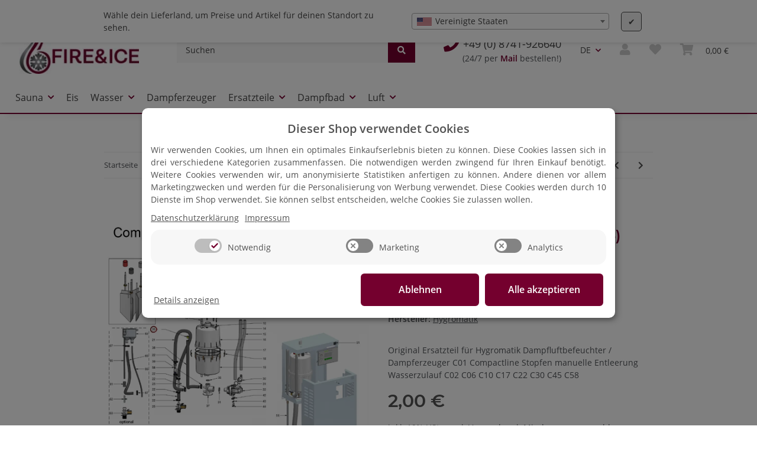

--- FILE ---
content_type: text/css
request_url: https://www.fire-ice-sauna.com/templates/FIREICESAUNA/themes/my-nova/custom.css?v=1.0.1
body_size: 4254
content:
/* Anpassungen Main Theme*/
body {min-width: 301px !important; background: #ffffff !important;}
body, p, div, ol, ul, li, a, table, tr, td {color:#53565A;}
h1, h2, h3, h4, h5, h6 {color:#74002E !important;}
.btn-primary, .btn-success, .btn-info, .btn-warning, .btn-danger {color: #ffffff !important;}
.btn-group, .btn-group-vertical {margin-bottom: 5px;}
.active, .accordion:hover {background-color: transparent !important;}
.badge-secondary {color: #ffffff;}
.form-control {font-weight: 300;}
.opc-Accordion-head {width: 100%; font-size: 17px; font-weight: 500; padding: 5px;}
.accordion > .card > .card-header {margin-bottom: 5px; padding: 5px 10px; background: #f7f7f7; border-bottom: 2px solid #74002E;}
.accordion > .card > .card-header button {color: #74002E;}
.opc-Accordion-group { border: none;}
.card-body {padding: 15px 10px;}
a:hover, a:focus {transition: color 0.3s ease 0.2s;}
.winch-special-container-max-width {max-width: 1640px; margin: 50px auto !important;}
.carousel-arrows-inside, .slick-prev, .slick-arrow {opacity: 1; }
.carousel-arrows-inside .slick-prev {transform: none;}
.btn-animated .btn-outline-primary:hover {color: #ffffff;}
.fire-mobil-tele {background: #74002E; padding: 10px 15px; color: #ffffff; text-align: center; display: none;}
.fire-mobil-tele a {color: #ffffff !important; text-decoration: none; font-size: 20px;}
.checkout-payment-options img {max-width: none; height: auto; max-height: 35px; width: auto;}
#shipping-estimated img {max-width: none; height: auto; max-height: 55px; width: auto;}

/* Special Holz-Muster Bestellen */
.fis-holzmuster-outa h3 {color: #74002e; margin-bottom: 2px;}
.fis-holzmuster-text {margin-bottom: 10px;}
.fis-holzmuster-button-outa{margin-bottom: 35px;}
.fis-holzmuster-button {padding: 10px 25px; border: 2px solid #74002e; background: #74002e; color: #ffffff; display: inline-block; text-decoration: none;}
.fis-holzmuster-button:hover, .fis-holzmuster-button:focus {border: 2px solid #74002e; background: #ffffff; color: #74002e; text-decoration: none;}


/*Sonstige Anpassungen*/
.navbar-nav > .nav-item > [title~=Lagerware] > .text-truncate {background: #13AD28; padding: 5px 10px; border-radius: 5px; color: #fff; margin: -5px 0px 0px 0px; transition: background 0.5s ease 0s;}
.navbar-nav > .nav-item > [title~=Lagerware] > .text-truncate:hover, .navbar-nav > .nav-item > [title~=Lagerware] > .text-truncate:focus {background: #017311;}
.navbar-nav > .active > [title~=Lagerware]::before {border-color:transparent !important; border: none !important;}
.navbar-nav > .nav-item > [title~=Stock-Items] > .text-truncate {background: #13AD28; padding: 5px 10px; border-radius: 5px; color: #fff; margin: -5px 0px 0px 0px; transition: background 0.5s ease 0s;}
.navbar-nav > .nav-item > [title~=Stock-Items] > .text-truncate:hover, .navbar-nav > .nav-item > [title~=Stock-Items] > .text-truncate:focus {background: #017311;}
.navbar-nav > .active > [title~=Stock-Items]::before {border-color:transparent !important; border: none !important;}
.widnr {margin-top: -80px; margin-bottom: 100px;}

/* UVP Anpassungen */
.price-note > .vat_info {display: block; width: auto;}
.price-note > .suggested-price, .price-note > .yousave {display: inline-block; width: auto; padding: 10px; border-radius: 5px;}
.price-note > .suggested-price {background: #f1f1f1; color: #000000; margin-bottom: 15px; margin-top: 5px;}
.price-note > .yousave {background: #13ad28; color: #ffffff; margin-bottom: 15px;}
.price-note > .suggested-price > .value {background: #ccc; padding: 5px 8px; border-radius: 5px;}

/* Special Angebot anfordern Button */
.openOfferRequestWrapper > .openOfferRequest {background: #7CB341 !important; border: 1px solid #7CB341 !important; padding: 15px 25px;}
.openOfferRequestWrapper > .openOfferRequest:hover, .openOfferRequestWrapper > .openOfferRequest:focus, .openOfferRequestWrapper > .openOfferRequest:active {background: #528F11 !important; border: 1px solid #528F11 !important;}
.openOfferRequestWrapper {margin: 10px 0px 0px 0px;}
.card-body > .openOfferRequestWrapper {display: block; margin: -20px -25px -25px -25px;}
.card-body > .openOfferRequestWrapper > .openOfferRequest {width: 100% !important;}


@media screen and (min-width: 1300px){
.container {max-width: 1640px;}
}

@media screen and (max-width: 1680px){
#content-wrapper {padding-right: 32px;padding-left: 32px;}	
.nav-mobile-body > .navbar-nav > .nav-item > .dropdown-menu > .dropdown-body {padding: 25px;max-width: 100%;}
}

@media screen and (max-width: 900px){
.fire-mobil-tele {display: block;}
}



/* Anpassungen Header*/
.navbar {margin: 35px 0px 15px 0px !important;}
#jtl-nav-wrapper {border-bottom: 2px solid #74002E; min-height: 80px;}
#jtl-nav-wrapper > .hide-navbar > .navbar > .secure-checkout-icon {color: #ffffff;}
#header-top-bar a:not(.dropdown-item):not(.btn):hover, header a:not(.dropdown-item):not(.btn):hover {color: #cccccc;}
#search .form-control {border: none;}
#search .search-wrapper > form > .form-icon > .input-group > .twitter-typeahead > .form-control {background: rgba(255,255,255,0.5) !important;}
.search-wrapper {border: none; background: #e1e1e1;}
.search-wrapper button {color: #ffffff; background-color: #74002E !important; border-color: #74002E !important;}
.search-wrapper button:hover {color: #ffffff; background-color: #002952!important; border-color: #002952!important;}
header a:not(.dropdown-item):not(.btn):hover {color: #74002E !important;}

header .navbar-nav > .nav-item > .nav-link::before {border:none !important;}
header .navbar-nav > .nav-item > .nav-link { padding: 12px 10px;}
.nav-scrollbar-inner {padding-bottom: 0px !important;}
header .dropdown-body, header .dropdown-menu {background-color: #ffffff; color: # https://www.akf-bauservice.de/;}
#winch-header-top-bar {background: #f9f9f9; margin-bottom: 10px; padding: 10px 15px;}
#winch-header-top-bar a {color: #53565A; text-decoration: none;}
#jtl-nav-wrapper > .menu-multiple-rows-scroll {margin-top: 0px!important; height: 0px!important;}
.winch-header-top-bar-link-1 {display: inline-block; width: auto; padding: 5px 10px; background: #fff; border-radius: 5px; text-decoration: none; margin-left: 5px;}
.winch-header-top-bar-link-1:hover, .winch-header-top-bar-link-1:focus {color: # https://www.akf-bauservice.de/; text-decoration: none; cursor: pointer; box-shadow: 0px 0px 5px #555;}
.submenu-headline-image {max-width: 100px; margin-bottom: 5px !important;}
.submenu-headline > .text-truncate {font-size: 14px !important;}
.subcategory-wrapper > .row > .col {padding-right: 15px !important; padding-left: 15px !important; margin: 8px 0px !important;}
#winch-header-top-bar .fa {color: #74002E;}
#winch-header-top-bar > .container-fluid {display: block;}
#winch-header-top-bar > .container-fluid > span {display: inline-block; margin: 0px 15% 0px 0px;}
.winch-header-top-zahlarten {margin-right: 0px !important;}
.dropdown-toggle::after, :not(.navbar-toggler)[data-toggle="collapse"]::after {color: #74002E ;}
header .nav-mobile-body {font-size: 16px;}
.nav-icons-wrapper > #shop-nav > .nav-item > .nav-link {padding-top: 5px; padding-bottom: 5px;}
.nav-icons-wrapper > #shop-nav > .nav-item > .nav-link > .fas {color: #cccccc; transition: color 0.3s ease 0.2s; font-size: 20px;}
.nav-icons-wrapper > #shop-nav > .nav-item > .nav-link > .fas:hover {color: #74002E;}
.nav-icons-wrapper > #shop-nav > .nav-item > .nav-link > .fas:focus {color: #74002E;}
.nav-scrollbar-inner {overflow-x: hidden;}
.nav-scrollbar-arrow {width: 30px; cursor: pointer; font-size: 16px; z-index: 999; margin-top: -18px;}
.nav-scrollbar-arrow.right {background: rgba(237, 237, 237, 0.5); right: 15px; padding-left: 10px; margin-left: 0px; position: absolute;}
.nav-scrollbar-arrow.left {background: rgba(237, 237, 237, 0.5); left: 15px; padding-left: 8px; margin-left: 5px; position: absolute; padding-right: 5px;}
.fire-top-tele-service-block {height: auto; text-align: right; position: relative; top: -2px;}
.fire-top-inner-tele a {font-size: 18px; font-weight: 500;}
.fire-top-inner-tele i {font-size: 28px; position: relative; bottom: -3px; color: #74002E;}
.fire-top-inner-text spawn {font-weight: 500;}
.fire-top-inner-text a {color: #74002E !important; font-weight: bold;}
#fire-top-tele-service-block-outer {display: none; background: #74002E; padding: 10px 10px 5px 10px; text-align: center;}



@media screen and (min-width: 1920px){
#jtl-nav-wrapper {background-position: top center !important; background-size: auto;}
}

@media screen and (max-width: 1400px){
#winch-header-top-bar > .container-fluid > span {margin: 0px 10% 0px 0px;}
}

@media screen and (max-width: 1100px){
#winch-header-top-bar > .container-fluid > span {margin: 0px 5% 0px 0px;}
}

@media screen and (min-width: 993px){
#jtl-nav-wrapper {padding-bottom: 15px;}
#jtl-nav-wrapper > .menu-multiple-rows-scroll {margin-bottom: -15px !important;}
}
@media screen and (min-width: 992px){
#jtl-nav-wrapper > .menu-multiple-rows-scroll {max-width: 100%; height: 50px !important; margin-top: -8px !important;}
#jtl-nav-wrapper > .menu-multiple-rows-scroll > .navbar {max-width: 1650px !important; margin: 0 auto !important; font-weight: 300; color: #000000;}	
	
}
@media screen and (max-width: 992px){
header .navbar-brand img {height: 60px;}
.burger-menu-wrapper {margin-top: 15px;}
#jtl-nav-wrapper > .menu-multiple-rows-scroll {margin-bottom: -5px;}
#jtl-nav-wrapper > .hide-navbar > .navbar > .secure-checkout-icon {color: # https://www.akf-bauservice.de/;}	
}

@media (max-width: 991.98px){
.full-width-mega.sticky-top .main-search-wrapper .nav-link {font-size: 20px; color: #cccccc !important; transition: color 0.3s ease 0.2s;}
.full-width-mega.sticky-top .main-search-wrapper .nav-link:hover {color: #74002E !important;}
.full-width-mega.sticky-top .main-search-wrapper .nav-link:focus {color: #74002E !important;}
.nav-logo-wrapper {order: -2; padding-right: 0; margin-right: 10px !important; width: 100%; max-width: 130px;}	
.fire-top-tele-service-block {order: -1; margin-right: auto;  text-align: left; margin-left: 100px;}
header .navbar-brand img {height: 60px;}
.burger-menu-wrapper {margin-top: 15px;}
.nav-mobile-body > .navbar-nav > .nav-item > .nav-link	{transition: background 0.8s ease 0.0s;}
.nav-mobile-body > .navbar-nav > .nav-item > .nav-link:hover, .nav-mobile-body > .navbar-nav > .nav-item > .nav-link:focus  {border-bottom: none !important; background: #f7f7f7;}
.navbar {margin: 10px 0px 15px 0px !important;}
}

@media screen and (max-width: 900px){
#winch-header-top-bar > .container-fluid > span {margin: 0px 10px 5px 0px; width: auto;}
.fire-top-tele-service-block {display: none;}	
.main-search-wrapper {margin-left: auto;}
}

@media screen and (max-width: 800px){
#jtl-nav-wrapper {background-size: 1000px auto; background-position: top left -500px;}
#winch-header-top-bar {text-align: center;}
}

@media screen and (max-width: 767.98px){
#jtl-nav-wrapper > .hide-navbar > .navbar > .nav-icons-wrapper {margin-right: 10px;}
}

@media screen and (max-width: 650px){
.nav-logo-wrapper {order: 0; margin-right: auto !important;}	
.navbar > .fire-top-tele-service-block {display:none;}
.fire-top-tele-service-block {text-align: center;}
#fire-top-tele-service-block-outer, .fire-top-tele-service-block {display: block; color: #fff !important; font-size: 16px !important;}
.fire-top-inner-tele, .fire-top-inner-text {display: inline-block; width: auto; color: #fff !important; font-size: 16px !important;}
.fire-top-inner-tele a, .fire-top-inner-tele i, .fire-top-inner-text a, .fire-top-inner-text spawn {color: #ffffff !important; }
.fire-top-inner-tele a {font-size: 16px !important; text-decoration: none;}
.fire-top-inner-tele i {font-size: 18px !important; bottom: -1px;}
}


@media screen and (max-width: 500px){
header .navbar-brand img {max-width: 110px;}
}


/* Anpassungen Startseite*/
.startseite-video-outer {width: 100%; margin: 0 auto; }
.startseite-video-block {display: block; z-index: 10; position: relative; text-align: center;}
.startseite-video-block > .video {margin: 0 auto; width: 100%; height: auto; z-index: 20; display: block;}
.startseite-video-block > .video-thumb {margin: 0 auto; width: 100%; height: auto; z-index: 20; display: none; -webkit-filter: grayscale(50%) contrast(80%); filter: grayscale(50%) contrast(80%);}
.startseite-video-block > .video-text {color: #ffffff; padding: 5px; width: 100%; z-index: 30; position: absolute; top: 50%; font-size: 18px; text-transform: uppercase; -webkit-transform: translate(0%, -50%); -moz-transform: translate(0%, -50%); -o-transform: translate(0%, -50%); -ms-transform: translate(0%, -50%); transform: translate(0%, -50%);}
.startseite-video-block .video-text-inner-border-bottom {color: #ffffff; line-height: 26px; border-bottom: 3px solid rgba(255, 255, 255, 0.15); margin-bottom: 5px; padding-bottom: 5px; font-size: 14px;}
.startseite-video-block > .video-text h2, .startseite-video-block > .video-text h3 {color: #ffffff !important;}
.startseite-kategorien-gird-outer {max-width: 1200px; width: 100%; margin: 0 auto;}
.startseite-haendlerwerden-outer {max-width: 1200px; width: 100%; margin: 0 auto;}
.industriebedarf-aufhaenger-gird-outer {}
.startseite-industriebedarf-auhaenger-gird {max-width: 1200px; width: 100%; margin: 35px auto;}
.industriebedarf-aufhaenger-gird-inner{background: #ffffff;}
.industriebedarf-aufhaenger-gird-inner img {height: auto; width: 100%; max-width 370px; -webkit-filter: grayscale(1); filter: grayscale(1); transition: all 0.5s ease-in-out;}
.industriebedarf-aufhaenger-gird-inner img:hover, .industriebedarf-aufhaenger-gird-inner img:focus {-webkit-filter: grayscale(0); filter: grayscale(0); box-shadow: 0px 0px 15px #888888;}
.aufhaenger-gird-txt {padding: 8px 10px;}
.aufhaenger-gird-button {padding: 8px 10px;}
.startseite-panel-seilwinden-3typen {min-height: 625px; max-width: 368px; width: 100%; }
.startseite-industriebedarf-seilwinden-gird {max-width: 1200px; width: 100%; margin: 35px auto;}
.winch-erprobte-technik-outer {display: block; margin: 0 auto; max-width: 1000px; width: 100%; text-align: center;}
.winch-erprobte-technik-text {display: inline-block; vertical-align: top; width: 300px; margin: 5px 15px 5px 0px; background: rgba(255, 255, 255, 0.6); height: 220px; padding: 26px 10px;}
.winch-erprobte-technik-img {display: inline-block; vertical-align: top; width: 220px; margin: 5px 0px 5px 0px; height: 220px;}
.winch-erprobte-technik-img img {width: 220px; height: auto;}
.winch-bottom-seo {max-width: 1200px; width: 100%; margin: 50px auto 5px auto;}


@media screen and (max-width: 991.333px){
.startseite-panel-seilwinden-3typen {max-width: 100%;}
.startseite-panel-seilwinden-3typen img {max-width: 100%; width: 100%;}
.seilwinden-3typen-special {margin: 25px auto; max-width: 100% !important; min-height: auto;}
.startseite-industriebedarf-seilwinden-gird {max-width: 800px;}
}

@media screen and (max-width: 767.333px){
.industriebedarf-aufhaenger-gird-outer {max-width: 370px;margin: 25px auto; text-align: center;}
.aufhaenger-gird-txt {text-align: center;}
.aufhaenger-gird-button {text-align: center;}
.startseite-panel-seilwinden-3typen {margin: 25px auto; max-width: 368px !important;}
}

@media screen and (max-width: 600px){
.startseite-video-block > .video-thumb {display: block;}
.startseite-video-block > .video {display: none;}
.winch-erprobte-technik-text {width: 330px; margin: 5px 0px 15px 0px; background: rgba(255, 255, 255, 0.6); height: auto; padding: 8px 10px;}
.winch-erprobte-technik-img {width: 330px; margin: 0px 0px 0px 0px; height: auto;}
.winch-erprobte-technik-img img {width: 330px; height: auto;}
}



/* Anpassungen weitere Unterseiten*/
.winch-jobs-max-width {max-width: 1000px;}
.faq-einleitung-width {max-width: 800px;}
.winch-max-width-1200 {max-width: 1200px;}
.winch-max-width-1000 {max-width: 1000px;}
.winch-max-width-800 {max-width: 800px;}
.winch-wissenswertes-special-banner-generator {max-width: 500px; position: absolute; right: 200px; width: 100%; background: rgba(255, 255, 255, 0.40); padding: 15px;}


@media screen and (max-width: 1000px){
.winch-wissenswertes-special-banner-generator {position: relative; right: unset; margin: 0 auto;}
}


/* Anpassungen Footer*/
#footer a:not(.btn):hover {color: #cccccc;}
#footer a {text-decoration: none!important;}
.winch-footer-top-tele-mail-info {background: #ACB7AB; padding: 15px; text-align: center; color: #ffffff; font-size: 16px;}
.winch-footer-top-tele-mail-info-inner {max-width: 1570px; margin:0 auto; display:block;}
.winch-footer-top-tele-mail-info-inner span {display: inline-block; margin-right: 10px;}
.winch-footer-top-tele-mail-info-inner a {text-decoration: none; color: #ffffff !important;}
.winch-footer-top-tele-mail-info-inner .fa {color: #6D756D !important;}
#footer-boxes .box-custom {margin-bottom: 30px;}
.winch-footer-zahlung-versand-icons {padding: 25px 0px 10px 0px; color: #ffffff; border-top: 1px solid # https://www.akf-bauservice.de/;}
.winch-footer-zahlung-versand-icons-inner {width: auto; display:block; text-align: left; max-width:1340px;}
.winch-footer-zahlung-versand-icons-inner img {width: auto; display:inline-block; margin: 0px 0px 5px 5px; max-width: 40px;}
#footer-openstreat-map {width:100%; height: 600px; overflow: hidden; margin-bottom: -10px; border-bottom: 4px solid #333333; -webkit-filter: contrast(80%); filter: contrast(80%);}
.winch-footer-ions-versand {width: 100%; max-width: 240px; height: auto;}
.winch-footer-ions-versand img {width: 100%; max-width: 60px; height: auto; margin: 5px 5px 5px 0px;}
.winch-footer-ions-zhlarten {width: 100%; max-width: 285px; height: auto;}
.winch-footer-ions-zhlarten img {width: 100%; max-width: 60px; height: auto; margin: 5px 5px 5px 0px;}
.winch-footer-sicher-einkaufen img {width: 100%; max-width: 100px; height: auto; margin: 5px 5px 5px 0px;}
.winch-footer-social-media img {width: 40px; height: auto; margin: 5px 5px 5px 0px; border:none;}
.winch-footer-social-media > a > .social3 {width: 44px !important; margin: 1px 5px 5px 3px !important;}
#footer .btn-secondary {color: #ffffff; background-color: #74002E; border-color: #74002E; }
#footer .btn-secondary:hover, #footer .btn-secondary:focus {background-color: #53565A; border-color: #53565A; }
#system-credits a {color: #53565A !important;}



@media screen and (min-width: 1300px){
.winch-footer-zahlung-versand-icons-inner {text-align: right;}
.winch-footer-zahlung-versand-icons {padding: 0px; color: #ffffff; border-top: none;}	
}

@media screen and (max-width: 575px){
#footer-boxes .box-custom {margin-bottom: 15px;}
}

body.is-nova {
	min-width: 300px !important;
}